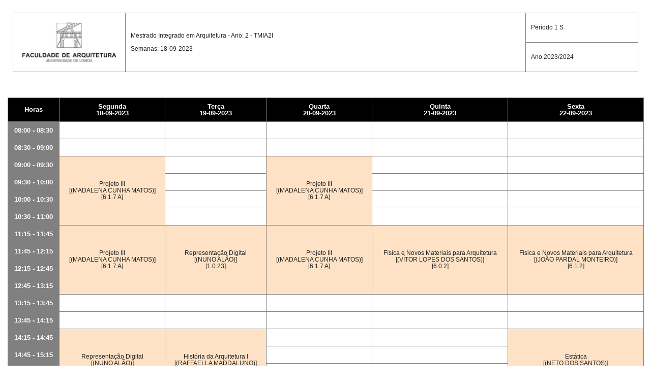

--- FILE ---
content_type: text/html
request_url: http://pedagogico.fa.ulisboa.pt/images/horarios/23_24/s1/turma_TMIA2I_213_20230918.html?638334092659167796
body_size: 12732
content:
<html><head>
<META HTTP-EQUIV="Content-Type" CONTENT="text/html;charset=utf-8">
<meta http-equiv="X-UA-Compatible" content="IE=edge,chrome=1">
<link rel="shortcut icon" type="image/jpg" href="data:image/jpeg;base64,
[base64]/O/8//872339BzE5yUh6g58P5nttPtEpbo1AoQvLz82X0ac3NzW3NyclpzczMtGVkZCjT0tI2tbe3v8b97v9nJSUla8n3FhUVLRQUFCwqlUoQBORyOWQyGbKzs0EQkEgkHoL4VSwW9yQlJYVzf/[base64]/l/P1uN3DeAgLccK2JQCAZMCOHTtAAH9HRUVt4sK+MIvFMmA2m0EQqK2tBUkBg16LVosCx3cl42LXNsz3heJu30byDZjvZVwY4KwrYjkZGIgJLuyS2Wy2dfX19U8IAnV1dSyA1VSFq93bcH9gExb6GQ/FvU8ZXx7gVvd6WNVxbDcIAZAMDICHshDNhWfT32a1WuEFYGQ4tjuDgr8XBMAf4pZ7A8ZbtqDXFIXKAjF/HgjJAAL4ggsvWtPY2PiAIEBZgFeG4y3BAeZ7Q3G5czOOOWLgqk6FSpkb0I55chk0ahWkkvQAAEYGAnhEP78hstvt60mCRYLwA7CbqzCzf+t/EDM9m3GmJRaf1EtgqFAGtKNCkQ+LSY8Bdysmzx7B7A/[base64]/B5QDK4RM3NzWFCAEIy6HRUC7Z66OmTv55Li/Lg1IpxuOEjfNsWjjmairPdIeg3bRNazywAZUEiYm44ysJvQjLwAXzXs6ZcDYdehkO2eEy2bcVsz0bBvTDrXkfbMVGoDh5TBt5iRyEB9DFZWKkO7MYSHHBIcb49Cr/sDxccy3yAOQKoUiYIrecxNjhjJEMEZeC5kAxegKPNUizQVFxpL/Cz8JXrfXYc8wA8lAUJF37JCGCEkUGoDsw0Yuf7I3x2w/IA33WE4WjDh3Bo4pGdJRU6065TSP/zjGQIIYBHQjJYTAYegD/ETHc4Tu/[base64]/wLNdsSEUcvTogAAAABJRU5ErkJggg==" /><link href="style_normal_color.css" type="text/css" rel="stylesheet">
<title>Horário da turma TMIA2I, Semana: 18-09-2023</title>
</head><body>
<center>
<table class="tabela_principal">
<tr class="tr_branca">
<td class="td_branca" colspan="6">
<table class="cabecalho" width="100%">
<tr class="cabecalho">
<td class="cabNormal" align="center" valign="middle" rowspan="3" width="200px" height="95px">
<img  width="200px" height="95px" src="[data-uri]"/></td>
<td class="cabtitulo" align="left" valign="middle" rowspan="2">Mestrado Integrado em Arquitetura - Ano: 2 - TMIA2I<br><br>Semanas: 18-09-2023</td>
<td class="cabSubTit" align="left" valign="middle">Período&nbsp;1 S</td>
</tr>
<tr class="cabecalho">
<td class="cabSubTit" align="left" valign="middle">Ano&nbsp;2023/2024</td>
</tr>
<tr class="cabecalho">
</tr>
</table>
</td></tr>
<tr class="tr_branca"><td class="td_branca" colspan="6">&nbsp;</td></tr>
<tr class="tr_branca"><td class="td_branca" colspan="6">&nbsp;</td></tr>
<tr>
<td class="td_cabecalho">Horas</td>
<td class="td_cabecalho" colspan="1">Segunda<br>18-09-2023</td>
<td class="td_cabecalho" colspan="1">Terça<br>19-09-2023</td>
<td class="td_cabecalho" colspan="1">Quarta<br>20-09-2023</td>
<td class="td_cabecalho" colspan="1">Quinta<br>21-09-2023</td>
<td class="td_cabecalho" colspan="1">Sexta<br>22-09-2023</td>
</tr>
<tr>
<td class="td_lateral" nowrap="nowrap">08:00 - 08:30</td>
<td class="td_corNormal" style="min-width:10px;">&nbsp;</td>
<td class="td_corNormal" style="min-width:10px;">&nbsp;</td>
<td class="td_corNormal" style="min-width:10px;">&nbsp;</td>
<td class="td_corNormal" style="min-width:10px;">&nbsp;</td>
<td class="td_corNormal" style="min-width:10px;">&nbsp;</td>
</tr>
<tr>
<td class="td_lateral" nowrap="nowrap">08:30 - 09:00</td>
<td class="td_corNormal" style="min-width:10px;">&nbsp;</td>
<td class="td_corNormal" style="min-width:10px;">&nbsp;</td>
<td class="td_corNormal" style="min-width:10px;">&nbsp;</td>
<td class="td_corNormal" style="min-width:10px;">&nbsp;</td>
<td class="td_corNormal" style="min-width:10px;">&nbsp;</td>
</tr>
<tr>
<td class="td_lateral" nowrap="nowrap">09:00 - 09:30</td>
<td class="td_evento_1" colspan="1" rowspan="4">Projeto III<br>[(MADALENA CUNHA MATOS)]<br>[6.1.7 A]</td>
<td class="td_corNormal" style="min-width:10px;">&nbsp;</td>
<td class="td_evento_1" colspan="1" rowspan="4">Projeto III<br>[(MADALENA CUNHA MATOS)]<br>[6.1.7 A]</td>
<td class="td_corNormal" style="min-width:10px;">&nbsp;</td>
<td class="td_corNormal" style="min-width:10px;">&nbsp;</td>
</tr>
<tr>
<td class="td_lateral" nowrap="nowrap">09:30 - 10:00</td>
<td class="td_corNormal" style="min-width:10px;">&nbsp;</td>
<td class="td_corNormal" style="min-width:10px;">&nbsp;</td>
<td class="td_corNormal" style="min-width:10px;">&nbsp;</td>
</tr>
<tr>
<td class="td_lateral" nowrap="nowrap">10:00 - 10:30</td>
<td class="td_corNormal" style="min-width:10px;">&nbsp;</td>
<td class="td_corNormal" style="min-width:10px;">&nbsp;</td>
<td class="td_corNormal" style="min-width:10px;">&nbsp;</td>
</tr>
<tr>
<td class="td_lateral" nowrap="nowrap">10:30 - 11:00</td>
<td class="td_corNormal" style="min-width:10px;">&nbsp;</td>
<td class="td_corNormal" style="min-width:10px;">&nbsp;</td>
<td class="td_corNormal" style="min-width:10px;">&nbsp;</td>
</tr>
<tr>
<td class="td_lateral" nowrap="nowrap">11:15 - 11:45</td>
<td class="td_evento_1" colspan="1" rowspan="4">Projeto III<br>[(MADALENA CUNHA MATOS)]<br>[6.1.7 A]</td>
<td class="td_evento_1" colspan="1" rowspan="4">Representação Digital<br>[(NUNO ALÃO)]<br>[1.0.23]</td>
<td class="td_evento_1" colspan="1" rowspan="4">Projeto III<br>[(MADALENA CUNHA MATOS)]<br>[6.1.7 A]</td>
<td class="td_evento_1" colspan="1" rowspan="4">Física e Novos Materiais para Arquitetura<br>[(VÍTOR LOPES DOS SANTOS)]<br>[6.0.2]</td>
<td class="td_evento_1" colspan="1" rowspan="4">Física e Novos Materiais para Arquitetura<br>[(JOÃO PARDAL MONTEIRO)]<br>[6.1.2]</td>
</tr>
<tr>
<td class="td_lateral" nowrap="nowrap">11:45 - 12:15</td>
</tr>
<tr>
<td class="td_lateral" nowrap="nowrap">12:15 - 12:45</td>
</tr>
<tr>
<td class="td_lateral" nowrap="nowrap">12:45 - 13:15</td>
</tr>
<tr>
<td class="td_lateral" nowrap="nowrap">13:15 - 13:45</td>
<td class="td_corNormal" style="min-width:10px;">&nbsp;</td>
<td class="td_corNormal" style="min-width:10px;">&nbsp;</td>
<td class="td_corNormal" style="min-width:10px;">&nbsp;</td>
<td class="td_corNormal" style="min-width:10px;">&nbsp;</td>
<td class="td_corNormal" style="min-width:10px;">&nbsp;</td>
</tr>
<tr>
<td class="td_lateral" nowrap="nowrap">13:45 - 14:15</td>
<td class="td_corNormal" style="min-width:10px;">&nbsp;</td>
<td class="td_corNormal" style="min-width:10px;">&nbsp;</td>
<td class="td_corNormal" style="min-width:10px;">&nbsp;</td>
<td class="td_corNormal" style="min-width:10px;">&nbsp;</td>
<td class="td_corNormal" style="min-width:10px;">&nbsp;</td>
</tr>
<tr>
<td class="td_lateral" nowrap="nowrap">14:15 - 14:45</td>
<td class="td_evento_1" colspan="1" rowspan="4">Representação Digital<br>[(NUNO ALÃO)]<br>[1.0.22]</td>
<td class="td_evento_1" colspan="1" rowspan="4">História da Arquitetura I<br>[(RAFFAELLA MADDALUNO)]<br>[4.0.23]</td>
<td class="td_corNormal" style="min-width:10px;">&nbsp;</td>
<td class="td_corNormal" style="min-width:10px;">&nbsp;</td>
<td class="td_evento_1" colspan="1" rowspan="4">Estática<br>[(NETO DOS SANTOS)]<br>[4.0.23]</td>
</tr>
<tr>
<td class="td_lateral" nowrap="nowrap">14:45 - 15:15</td>
<td class="td_corNormal" style="min-width:10px;">&nbsp;</td>
<td class="td_corNormal" style="min-width:10px;">&nbsp;</td>
</tr>
<tr>
<td class="td_lateral" nowrap="nowrap">15:15 - 15:45</td>
<td class="td_corNormal" style="min-width:10px;">&nbsp;</td>
<td class="td_corNormal" style="min-width:10px;">&nbsp;</td>
</tr>
<tr>
<td class="td_lateral" nowrap="nowrap">15:45 - 16:15</td>
<td class="td_corNormal" style="min-width:10px;">&nbsp;</td>
<td class="td_corNormal" style="min-width:10px;">&nbsp;</td>
</tr>
<tr>
<td class="td_lateral" nowrap="nowrap">16:30 - 17:00</td>
<td class="td_corNormal" style="min-width:10px;">&nbsp;</td>
<td class="td_corNormal" style="min-width:10px;">&nbsp;</td>
<td class="td_corNormal" style="min-width:10px;">&nbsp;</td>
<td class="td_corNormal" style="min-width:10px;">&nbsp;</td>
<td class="td_corNormal" style="min-width:10px;">&nbsp;</td>
</tr>
<tr>
<td class="td_lateral" nowrap="nowrap">17:00 - 17:30</td>
<td class="td_corNormal" style="min-width:10px;">&nbsp;</td>
<td class="td_corNormal" style="min-width:10px;">&nbsp;</td>
<td class="td_corNormal" style="min-width:10px;">&nbsp;</td>
<td class="td_corNormal" style="min-width:10px;">&nbsp;</td>
<td class="td_corNormal" style="min-width:10px;">&nbsp;</td>
</tr>
<tr>
<td class="td_lateral" nowrap="nowrap">17:30 - 18:00</td>
<td class="td_corNormal" style="min-width:10px;">&nbsp;</td>
<td class="td_corNormal" style="min-width:10px;">&nbsp;</td>
<td class="td_corNormal" style="min-width:10px;">&nbsp;</td>
<td class="td_corNormal" style="min-width:10px;">&nbsp;</td>
<td class="td_corNormal" style="min-width:10px;">&nbsp;</td>
</tr>
<tr>
<td class="td_lateral" nowrap="nowrap">18:00 - 18:30</td>
<td class="td_corNormal" style="min-width:10px;">&nbsp;</td>
<td class="td_corNormal" style="min-width:10px;">&nbsp;</td>
<td class="td_corNormal" style="min-width:10px;">&nbsp;</td>
<td class="td_corNormal" style="min-width:10px;">&nbsp;</td>
<td class="td_corNormal" style="min-width:10px;">&nbsp;</td>
</tr>
<tr>
<td class="td_lateral" nowrap="nowrap">18:30 - 19:00</td>
<td class="td_corNormal" style="min-width:10px;">&nbsp;</td>
<td class="td_corNormal" style="min-width:10px;">&nbsp;</td>
<td class="td_corNormal" style="min-width:10px;">&nbsp;</td>
<td class="td_corNormal" style="min-width:10px;">&nbsp;</td>
<td class="td_corNormal" style="min-width:10px;">&nbsp;</td>
</tr>
<tr>
<td class="td_lateral" nowrap="nowrap">19:00 - 19:30</td>
<td class="td_corNormal" style="min-width:10px;">&nbsp;</td>
<td class="td_corNormal" style="min-width:10px;">&nbsp;</td>
<td class="td_corNormal" style="min-width:10px;">&nbsp;</td>
<td class="td_corNormal" style="min-width:10px;">&nbsp;</td>
<td class="td_corNormal" style="min-width:10px;">&nbsp;</td>
</tr>
<tr>
<td class="td_lateral" nowrap="nowrap">19:30 - 20:00</td>
<td class="td_corNormal" style="min-width:10px;">&nbsp;</td>
<td class="td_corNormal" style="min-width:10px;">&nbsp;</td>
<td class="td_corNormal" style="min-width:10px;">&nbsp;</td>
<td class="td_corNormal" style="min-width:10px;">&nbsp;</td>
<td class="td_corNormal" style="min-width:10px;">&nbsp;</td>
</tr>
<tr>
<td class="td_lateral" nowrap="nowrap">20:00 - 20:30</td>
<td class="td_corNormal" style="min-width:10px;">&nbsp;</td>
<td class="td_corNormal" style="min-width:10px;">&nbsp;</td>
<td class="td_corNormal" style="min-width:10px;">&nbsp;</td>
<td class="td_corNormal" style="min-width:10px;">&nbsp;</td>
<td class="td_corNormal" style="min-width:10px;">&nbsp;</td>
</tr>
</table>
</center>
</br>Data de impressão: 20-10-2023 14:34:25</br>Observações: <br>
</body></html>



--- FILE ---
content_type: text/css
request_url: http://pedagogico.fa.ulisboa.pt/images/horarios/23_24/s1/style_normal_color.css
body_size: 1338
content:
<style type="text/css">
table, td.cabTitulo, td.cabNormal, #idB, #tabela_aux, td.direita2 {background: #FFFFFF !important; } table td , table.cabecalho, td.cabTitulo, td.cabNormal, #rowLegenda, td.td_titulo_linha, td.td_titulo_coluna, #td_exterior1, #td_exterior2, #td_interior1, #td_interior2 , #td_interior3, #td_interior4, #td_interior1C, #td_interior2C , #td_interior3C, #td_interior4C , #td_exterior2Vazia, #tabela_aux, a.a1:link, a.a1:visited, a.a1:hover, td.titDiscProf { color: #222222 !important; } table td, #rowLegenda, tr.tr_dif, td.td_titulo_linha, #td_exterior1, #td_exterior2, #td_interior1, #td_interior2 , #td_interior3, #td_interior4, #td_interior1C, #td_interior2C , #td_interior3C, #td_interior4C , #td_exterior2Vazia, #td_conteudo_exterior1, td.direita1,td.direita2, td.titDiscProf  { border-color: #808080 !important; } td.td_corNormal {background-color: #FFFFFF !important; } td.td_corAlternada, #rowLegenda, td.td_titulo_linha, td.td_titulo_coluna, td.titDiscProf, #td_interior1C, #td_interior2C , #td_interior3C, #td_interior4C  {background-color: #FFFFFF !important; } td.td_corNormal {color: #222222 !important; } td.td_corAlternada, #rowLegenda, td.td_titulo_linha, td.td_titulo_coluna, td.titDiscProf, #td_interior1C, #td_interior2C , #td_interior3C, #td_interior4C  {color: #222222 !important; } table td.td_cabecalho {background-color: #000000 !important; } table td.td_lateral, #td_conteudo_exterior1, td.direita1 {background-color: #808080 !important; } table td.td_cabecalho { color: #FFFFFF !important; } table td.td_lateral { color: #FFFFFF !important; } table td { padding: 10px !important; } td.td_branca, tr.tr_branca { padding: 10px;}body { background-color: #fff; margin: 15px; font-family: Arial, Helvetica, sans-serif; font-size:11px; line-height: 20px; color: #222;}
body.body1 { font-size:12px; }
table { background: #fff; width: 100%; border-collapse: collapse; padding: 0; font-size: 12px; }
table td {border: 1px solid #DAE3BF; color: #222; background: #fff; text-align: center; border-collapse: collapse; line-height: 13px;}
table.cabecalho {font-size:12px; color:#222; }
table.cabecalho td { text-align: left; }
td.cabSubTit {background-color: #fff; min-width: 50px;width: 200px;max-width: 400px;}
td.cabTitulo {background-color: #fff; color: #222; }
td.cabNormal {background-color: #fff; color: #222; }
table td.td_cabecalho, table td.td_lateral {background-color: #5E7E00; color:#fff; font-size:13px; text-align:center; font-weight: 600;}
table td.td_lateral { background-color: #B5C77F; font-size: 13px; min-width: 80px; width: 80px; max-width: 80px; }
td.td_branca, tr.tr_branca {border: none; line-height: 0; }
table.tabela_principal { }
td.td_vermelha { background-color: #FF0000;}
td.td_corNormal { background-color: #FFF; color: #222; } 
td.td_corAlternada { background-color: #EDF1E0; color: #222; }
td.td_evento { }
td.td_evento_1 {background-color: #FFE2C6; border: 1px solid #000000; border-collapse: collapse;}
td.td_tipologia_7 {background-color: #FFFF80; border: 1px solid #000000; border-collapse: collapse;}
td.td_tipologia_3 {background-color: #FFFFFF; border: 1px solid #000000; border-collapse: collapse;}
td.td_tipologia_5 {background-color: #C67171; border: 1px solid #000000; border-collapse: collapse;}
td.td_tipologia_4 {background-color: #FFFFFF; border: 1px solid #000000; border-collapse: collapse;}
td.td_tipologia_2 {background-color: #FFFFFF; border: 1px solid #000000; border-collapse: collapse;}
td.td_tipologia_1 {background-color: #FFFFFF; border: 1px solid #000000; border-collapse: collapse;}
td.td_tipologia_6 {background-color: #8FBC8B; border: 1px solid #000000; border-collapse: collapse;}

#rowLegenda {margin: 1px; border: 1px solid #DAE3BF; background-color: #EDF1E0; font-size: 9px; color: #222; text-decoration: none;}
tr.tr_dif {width:170px; border: 1px solid #DAE3BF; text-align:center;} /*controla largura das colunas*/
td.td_titulo_linha {border-bottom: 1px solid #DAE3BF; background-color: #EDF1E0; font-size:9px; color: #444; }
td.td_titulo_coluna {background-color: #EDF1E0; font-size:9px; color: #444; text-align: left;}
#td_conteudo_exterior1 {background-color: #B5C77F; font-size:9px; text-align: center; text-decoration:none; border:1px solid #DAE3BF; border-right: none ;}
#tabela_aux {background-color: #FFFFFF; font-size:9px; color:#222; text-align:center; font-weight:bold; line-height:16px;}
td.aux {border: none;}
#idB {background-color: #FFFFFF; width:10px; height:12px;}
#td_exterior1 {border-top:1px solid #DAE3BF; border-left:1px solid #DAE3BF; border-bottom:1px solid #DAE3BF; background-color: #FFFFFF; font-size:9px; color: #222; text-align: center; text-decoration:none; border-collapse:collapse;}
#td_exterior2 {border-top:0px; border-right:0px; border-left:1px solid #DAE3BF; border-bottom:1px solid #DAE3BF; font-size:9px; color:#222; text-align: center; text-decoration:none; border-collapse:collapse;}
#td_interior1 {border-top:1px solid #DAE3BF; border-left:1px solid #DAE3BF; font-size:9px; color: #222; text-decoration:none; border-collapse:collapse;}
#td_interior2 {border-top:1px solid #DAE3BF; border-left:1px solid #DAE3BF; border-right:1px solid #DAE3BF; font-size:9px; color: #222; text-decoration:none; border-collapse:collapse;}
#td_interior3 {border-top:1px solid #DAE3BF; border-left:1px solid #DAE3BF; border-bottom:1px solid #DAE3BF; font-size:9px; color: #222; text-decoration:none; border-collapse:collapse;}
#td_interior4 {border-top:1px solid #DAE3BF; border-left:1px solid #DAE3BF; border-bottom:1px solid #DAE3BF; border-right:1px solid #DAE3BF; font-size:9px; color:#222; text-decoration:none; border-collapse:collapse;}
#td_interior1C {border-top:1px solid #DAE3BF; border-left:1px solid #DAE3BF; font-size:9px; color: #222; text-decoration:none; border-collapse:collapse; background-color: #EDF1E0;}
#td_interior2C {border-top:1px solid #DAE3BF; border-left:1px solid #DAE3BF; border-right:1px solid #DAE3BF; font-size:9px; color: #222; text-decoration:none; border-collapse:collapse; background-color: #EDF1E0;}
#td_interior3C {border-top:1px solid #DAE3BF; border-left:1px solid #DAE3BF; border-bottom:1px solid #DAE3BF; font-size:9px; color: #222; text-decoration:none; border-collapse:collapse; background-color: #EDF1E0;}
#td_interior4C {border-top:1px solid #DAE3BF; border-left:1px solid #DAE3BF; border-bottom:1px solid #DAE3BF; border-right:1px solid #DAE3BF; font-size:9px; color: #222; text-decoration:none; border-collapse:collapse; background-color: #EDF1E0;}
#td_exterior2Vazia {border-top:0px; border-right:0px; border-left:1px solid #DAE3BF; border-bottom:0px; font-size:9px; color:#222; text-align: center; text-decoration:none; border-collapse:collapse;}
td.direita1 {border: 1px solid #DAE3BF; background-color: #B5C77F;}
td.direita2 {border: 1px solid #DAE3BF; background-color: #FFFFFF;}
a.a1 {cursor: pointer; text-decoration: none;}
a.a1:link {color: #222;}
a.a1:visited {color: #222;}
a.a1:hover {color: #222; text-decoration: underline;}
td.titDiscProf {border: 1px solid #DAE3BF; background-color: #EDF1E0; color: #444;}
:focus { -moz-outline-style: none; }

@media print { 
    body { margin: 0 !important; }
    table { font-size: 10px !important; }
    table td { border-color: #000 !important; color: #000 !important; }
    table td.td_cabecalho, table td.td_lateral { font-size:10px !important; color: #000 !important; }
}

</style>


